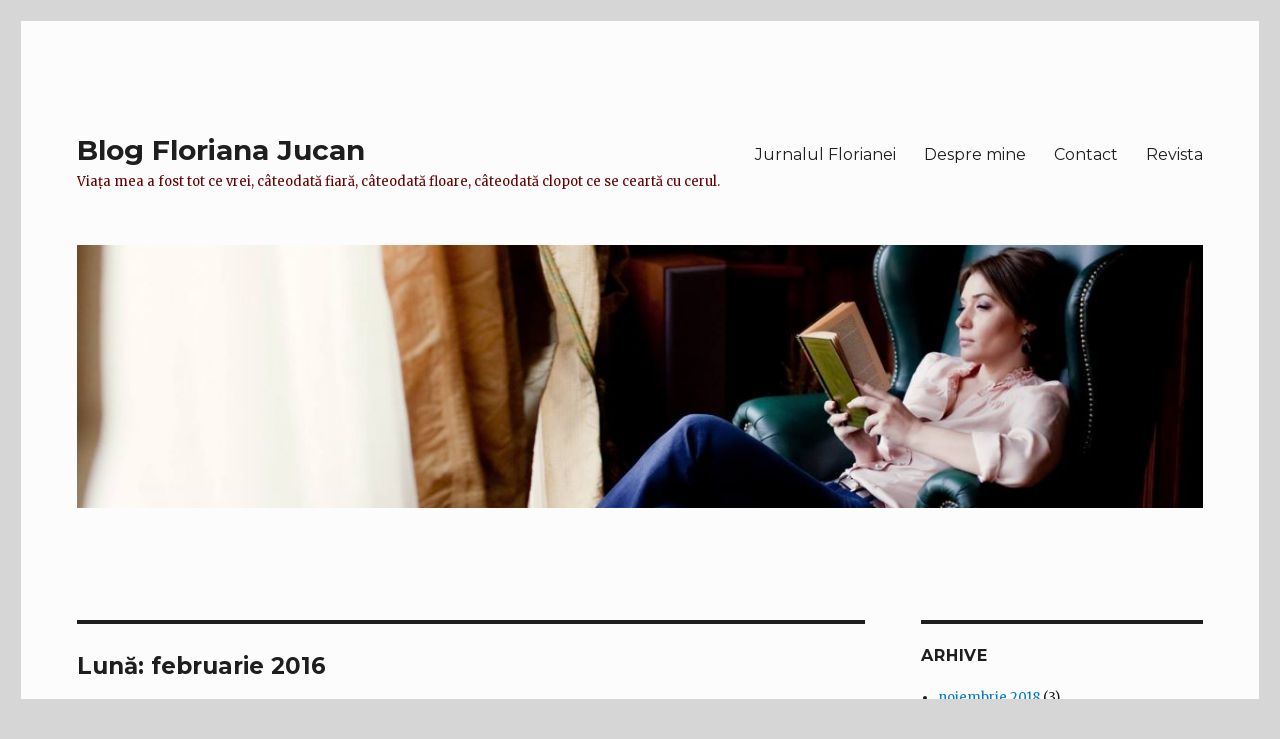

--- FILE ---
content_type: text/html; charset=UTF-8
request_url: https://blog.qmagazine.ro/index.php/2016/02/
body_size: 7156
content:
<!DOCTYPE html>
<html lang="ro-RO" prefix="og: http://ogp.me/ns#" class="no-js">
<head>
	<meta charset="UTF-8">
	<meta name="viewport" content="width=device-width, initial-scale=1">
	<link rel="profile" href="http://gmpg.org/xfn/11">
		<script>(function(html){html.className = html.className.replace(/\bno-js\b/,'js')})(document.documentElement);</script>
<title>februarie 2016 - Blog Floriana Jucan</title>

<!-- This site is optimized with the Yoast SEO plugin v3.3.2 - https://yoast.com/wordpress/plugins/seo/ -->
<meta name="robots" content="noindex,follow"/>
<link rel="canonical" href="https://blog.qmagazine.ro/index.php/2016/02/" />

<!-- Excerpts generated using Auto Excerpt plugin, http://mr.hokya.com/auto-excerpt/ -->
<meta property="og:locale" content="ro_RO" />
<meta property="og:type" content="object" />
<meta property="og:title" content="februarie 2016 - Blog Floriana Jucan" />
<meta property="og:url" content="https://blog.qmagazine.ro/index.php/2016/02/" />
<meta property="og:site_name" content="Blog Floriana Jucan" />

<!-- Excerpts generated using Auto Excerpt plugin, http://mr.hokya.com/auto-excerpt/ -->
<meta name="twitter:card" content="summary" />
<meta name="twitter:title" content="februarie 2016 - Blog Floriana Jucan" />
<!-- / Yoast SEO plugin. -->

<link rel="alternate" type="application/rss+xml" title="Blog Floriana Jucan &raquo; Flux" href="https://blog.qmagazine.ro/index.php/feed/" />
<link rel="alternate" type="application/rss+xml" title="Blog Floriana Jucan &raquo; Fluxul pentru comentarii" href="https://blog.qmagazine.ro/index.php/comments/feed/" />
		<script type="text/javascript">
			window._wpemojiSettings = {"baseUrl":"https:\/\/s.w.org\/images\/core\/emoji\/72x72\/","ext":".png","source":{"concatemoji":"https:\/\/blog.qmagazine.ro\/wp-includes\/js\/wp-emoji-release.min.js?ver=4.5.2"}};
			!function(a,b,c){function d(a){var c,d,e,f=b.createElement("canvas"),g=f.getContext&&f.getContext("2d"),h=String.fromCharCode;if(!g||!g.fillText)return!1;switch(g.textBaseline="top",g.font="600 32px Arial",a){case"flag":return g.fillText(h(55356,56806,55356,56826),0,0),f.toDataURL().length>3e3;case"diversity":return g.fillText(h(55356,57221),0,0),c=g.getImageData(16,16,1,1).data,d=c[0]+","+c[1]+","+c[2]+","+c[3],g.fillText(h(55356,57221,55356,57343),0,0),c=g.getImageData(16,16,1,1).data,e=c[0]+","+c[1]+","+c[2]+","+c[3],d!==e;case"simple":return g.fillText(h(55357,56835),0,0),0!==g.getImageData(16,16,1,1).data[0];case"unicode8":return g.fillText(h(55356,57135),0,0),0!==g.getImageData(16,16,1,1).data[0]}return!1}function e(a){var c=b.createElement("script");c.src=a,c.type="text/javascript",b.getElementsByTagName("head")[0].appendChild(c)}var f,g,h,i;for(i=Array("simple","flag","unicode8","diversity"),c.supports={everything:!0,everythingExceptFlag:!0},h=0;h<i.length;h++)c.supports[i[h]]=d(i[h]),c.supports.everything=c.supports.everything&&c.supports[i[h]],"flag"!==i[h]&&(c.supports.everythingExceptFlag=c.supports.everythingExceptFlag&&c.supports[i[h]]);c.supports.everythingExceptFlag=c.supports.everythingExceptFlag&&!c.supports.flag,c.DOMReady=!1,c.readyCallback=function(){c.DOMReady=!0},c.supports.everything||(g=function(){c.readyCallback()},b.addEventListener?(b.addEventListener("DOMContentLoaded",g,!1),a.addEventListener("load",g,!1)):(a.attachEvent("onload",g),b.attachEvent("onreadystatechange",function(){"complete"===b.readyState&&c.readyCallback()})),f=c.source||{},f.concatemoji?e(f.concatemoji):f.wpemoji&&f.twemoji&&(e(f.twemoji),e(f.wpemoji)))}(window,document,window._wpemojiSettings);
		</script>
		<style type="text/css">
img.wp-smiley,
img.emoji {
	display: inline !important;
	border: none !important;
	box-shadow: none !important;
	height: 1em !important;
	width: 1em !important;
	margin: 0 .07em !important;
	vertical-align: -0.1em !important;
	background: none !important;
	padding: 0 !important;
}
</style>
<link rel='stylesheet' id='gglcptch-css'  href='https://blog.qmagazine.ro/wp-content/plugins/google-captcha/css/gglcptch.css?ver=1.27' type='text/css' media='all' />
<link rel='stylesheet' id='twentysixteen-fonts-css'  href='https://fonts.googleapis.com/css?family=Merriweather%3A400%2C700%2C900%2C400italic%2C700italic%2C900italic%7CMontserrat%3A400%2C700%7CInconsolata%3A400&#038;subset=latin%2Clatin-ext' type='text/css' media='all' />
<link rel='stylesheet' id='genericons-css'  href='https://blog.qmagazine.ro/wp-content/themes/twentysixteen/genericons/genericons.css?ver=3.4.1' type='text/css' media='all' />
<link rel='stylesheet' id='twentysixteen-style-css'  href='https://blog.qmagazine.ro/wp-content/themes/twentysixteen/style.css?ver=4.5.2' type='text/css' media='all' />
<style id='twentysixteen-style-inline-css' type='text/css'>

		/* Custom Page Background Color */
		.site {
			background-color: #fcfcfc;
		}

		mark,
		ins,
		button,
		button[disabled]:hover,
		button[disabled]:focus,
		input[type="button"],
		input[type="button"][disabled]:hover,
		input[type="button"][disabled]:focus,
		input[type="reset"],
		input[type="reset"][disabled]:hover,
		input[type="reset"][disabled]:focus,
		input[type="submit"],
		input[type="submit"][disabled]:hover,
		input[type="submit"][disabled]:focus,
		.menu-toggle.toggled-on,
		.menu-toggle.toggled-on:hover,
		.menu-toggle.toggled-on:focus,
		.pagination .prev,
		.pagination .next,
		.pagination .prev:hover,
		.pagination .prev:focus,
		.pagination .next:hover,
		.pagination .next:focus,
		.pagination .nav-links:before,
		.pagination .nav-links:after,
		.widget_calendar tbody a,
		.widget_calendar tbody a:hover,
		.widget_calendar tbody a:focus,
		.page-links a,
		.page-links a:hover,
		.page-links a:focus {
			color: #fcfcfc;
		}

		@media screen and (min-width: 56.875em) {
			.main-navigation ul ul li {
				background-color: #fcfcfc;
			}

			.main-navigation ul ul:after {
				border-top-color: #fcfcfc;
				border-bottom-color: #fcfcfc;
			}
		}
	

		/* Custom Main Text Color */
		body,
		blockquote cite,
		blockquote small,
		.main-navigation a,
		.menu-toggle,
		.dropdown-toggle,
		.social-navigation a,
		.post-navigation a,
		.pagination a:hover,
		.pagination a:focus,
		.widget-title a,
		.site-branding .site-title a,
		.entry-title a,
		.page-links > .page-links-title,
		.comment-author,
		.comment-reply-title small a:hover,
		.comment-reply-title small a:focus {
			color: #1e1e1e
		}

		blockquote,
		.menu-toggle.toggled-on,
		.menu-toggle.toggled-on:hover,
		.menu-toggle.toggled-on:focus,
		.post-navigation,
		.post-navigation div + div,
		.pagination,
		.widget,
		.page-header,
		.page-links a,
		.comments-title,
		.comment-reply-title {
			border-color: #1e1e1e;
		}

		button,
		button[disabled]:hover,
		button[disabled]:focus,
		input[type="button"],
		input[type="button"][disabled]:hover,
		input[type="button"][disabled]:focus,
		input[type="reset"],
		input[type="reset"][disabled]:hover,
		input[type="reset"][disabled]:focus,
		input[type="submit"],
		input[type="submit"][disabled]:hover,
		input[type="submit"][disabled]:focus,
		.menu-toggle.toggled-on,
		.menu-toggle.toggled-on:hover,
		.menu-toggle.toggled-on:focus,
		.pagination:before,
		.pagination:after,
		.pagination .prev,
		.pagination .next,
		.page-links a {
			background-color: #1e1e1e;
		}

		/* Border Color */
		fieldset,
		pre,
		abbr,
		acronym,
		table,
		th,
		td,
		input[type="text"],
		input[type="email"],
		input[type="url"],
		input[type="password"],
		input[type="search"],
		textarea,
		.main-navigation li,
		.main-navigation .primary-menu,
		.menu-toggle,
		.dropdown-toggle:after,
		.social-navigation a,
		.image-navigation,
		.comment-navigation,
		.tagcloud a,
		.entry-content,
		.entry-summary,
		.page-links a,
		.page-links > span,
		.comment-list article,
		.comment-list .pingback,
		.comment-list .trackback,
		.comment-reply-link,
		.no-comments,
		.widecolumn .mu_register .mu_alert {
			border-color: #1e1e1e; /* Fallback for IE7 and IE8 */
			border-color: rgba( 30, 30, 30, 0.2);
		}

		hr,
		code {
			background-color: #1e1e1e; /* Fallback for IE7 and IE8 */
			background-color: rgba( 30, 30, 30, 0.2);
		}

		@media screen and (min-width: 56.875em) {
			.main-navigation ul ul,
			.main-navigation ul ul li {
				border-color: rgba( 30, 30, 30, 0.2);
			}

			.main-navigation ul ul:before {
				border-top-color: rgba( 30, 30, 30, 0.2);
				border-bottom-color: rgba( 30, 30, 30, 0.2);
			}
		}
	

		/* Custom Secondary Text Color */

		/**
		 * IE8 and earlier will drop any block with CSS3 selectors.
		 * Do not combine these styles with the next block.
		 */
		body:not(.search-results) .entry-summary {
			color: #680000;
		}

		blockquote,
		.post-password-form label,
		a:hover,
		a:focus,
		a:active,
		.post-navigation .meta-nav,
		.image-navigation,
		.comment-navigation,
		.widget_recent_entries .post-date,
		.widget_rss .rss-date,
		.widget_rss cite,
		.site-description,
		.author-bio,
		.entry-footer,
		.entry-footer a,
		.sticky-post,
		.taxonomy-description,
		.entry-caption,
		.comment-metadata,
		.pingback .edit-link,
		.comment-metadata a,
		.pingback .comment-edit-link,
		.comment-form label,
		.comment-notes,
		.comment-awaiting-moderation,
		.logged-in-as,
		.form-allowed-tags,
		.site-info,
		.site-info a,
		.wp-caption .wp-caption-text,
		.gallery-caption,
		.widecolumn label,
		.widecolumn .mu_register label {
			color: #680000;
		}

		.widget_calendar tbody a:hover,
		.widget_calendar tbody a:focus {
			background-color: #680000;
		}
	
</style>
<!--[if lt IE 10]>
<link rel='stylesheet' id='twentysixteen-ie-css'  href='https://blog.qmagazine.ro/wp-content/themes/twentysixteen/css/ie.css?ver=20160412' type='text/css' media='all' />
<![endif]-->
<!--[if lt IE 9]>
<link rel='stylesheet' id='twentysixteen-ie8-css'  href='https://blog.qmagazine.ro/wp-content/themes/twentysixteen/css/ie8.css?ver=20160412' type='text/css' media='all' />
<![endif]-->
<!--[if lt IE 8]>
<link rel='stylesheet' id='twentysixteen-ie7-css'  href='https://blog.qmagazine.ro/wp-content/themes/twentysixteen/css/ie7.css?ver=20160412' type='text/css' media='all' />
<![endif]-->
<!--[if lt IE 9]>
<script type='text/javascript' src='https://blog.qmagazine.ro/wp-content/themes/twentysixteen/js/html5.js?ver=3.7.3'></script>
<![endif]-->
<script type='text/javascript' src='https://blog.qmagazine.ro/wp-includes/js/jquery/jquery.js?ver=1.12.3'></script>
<script type='text/javascript' src='https://blog.qmagazine.ro/wp-includes/js/jquery/jquery-migrate.min.js?ver=1.4.0'></script>
<link rel='https://api.w.org/' href='https://blog.qmagazine.ro/wp-json/' />
<link rel="EditURI" type="application/rsd+xml" title="RSD" href="https://blog.qmagazine.ro/xmlrpc.php?rsd" />
<link rel="wlwmanifest" type="application/wlwmanifest+xml" href="https://blog.qmagazine.ro/wp-includes/wlwmanifest.xml" /> 
<style type="text/css" id="custom-background-css">
body.custom-background { background-color: #d6d6d6; }
</style>
<link rel="icon" href="https://blog.qmagazine.ro/wp-content/uploads/2018/01/cropped-Floriana-Jucan-REZIST-1-32x32.jpg" sizes="32x32" />
<link rel="icon" href="https://blog.qmagazine.ro/wp-content/uploads/2018/01/cropped-Floriana-Jucan-REZIST-1-192x192.jpg" sizes="192x192" />
<link rel="apple-touch-icon-precomposed" href="https://blog.qmagazine.ro/wp-content/uploads/2018/01/cropped-Floriana-Jucan-REZIST-1-180x180.jpg" />
<meta name="msapplication-TileImage" content="https://blog.qmagazine.ro/wp-content/uploads/2018/01/cropped-Floriana-Jucan-REZIST-1-270x270.jpg" />

<script type='text/javascript' src='https://blog.qmagazine.ro/wp-content/plugins/wp-spamshield/js/jscripts.php'></script> 
	<!-- Google Tag Manager -->
	<noscript><iframe src="//www.googletagmanager.com/ns.html?id=GTM-PQNX2K"
	height="0" width="0" style="display:none;visibility:hidden"></iframe></noscript>
	<script>(function(w,d,s,l,i){w[l]=w[l]||[];w[l].push({'gtm.start':
	new Date().getTime(),event:'gtm.js'});var f=d.getElementsByTagName(s)[0],
	j=d.createElement(s),dl=l!='dataLayer'?'&l='+l:'';j.async=true;j.src=
	'//www.googletagmanager.com/gtm.js?id='+i+dl;f.parentNode.insertBefore(j,f);
	})(window,document,'script','dataLayer','GTM-PQNX2K');</script>
	<!-- End Google Tag Manager -->
</head>

<body class="archive date custom-background hfeed">
<div id="page" class="site">
	<div class="site-inner">
		<a class="skip-link screen-reader-text" href="#content">Sari la conținut</a>

		<header id="masthead" class="site-header" role="banner">
			<div class="site-header-main">
				<div class="site-branding">
					
											<p class="site-title"><a href="https://blog.qmagazine.ro/" rel="home">Blog Floriana Jucan</a></p>
											<p class="site-description">Viața mea a fost tot ce vrei, câteodată fiară, câteodată floare, câteodată clopot ce se ceartă cu cerul.</p>
									</div><!-- .site-branding -->

									<button id="menu-toggle" class="menu-toggle">Meniu</button>

					<div id="site-header-menu" class="site-header-menu">
													<nav id="site-navigation" class="main-navigation" role="navigation" aria-label="Meniu principal">
								<div class="menu-main-menu-container"><ul id="menu-main-menu" class="primary-menu"><li id="menu-item-134932" class="menu-item menu-item-type-taxonomy menu-item-object-category menu-item-134932"><a href="https://blog.qmagazine.ro/index.php/category/jurnalul-florianei/">Jurnalul Florianei</a></li>
<li id="menu-item-134938" class="menu-item menu-item-type-post_type menu-item-object-page menu-item-134938"><a href="https://blog.qmagazine.ro/index.php/despre-mine/">Despre mine</a></li>
<li id="menu-item-134939" class="menu-item menu-item-type-post_type menu-item-object-page menu-item-134939"><a href="https://blog.qmagazine.ro/index.php/contact/">Contact</a></li>
<li id="menu-item-134935" class="menu-item menu-item-type-custom menu-item-object-custom menu-item-134935"><a href="http://www.qmagazine.ro">Revista</a></li>
</ul></div>							</nav><!-- .main-navigation -->
						
											</div><!-- .site-header-menu -->
							</div><!-- .site-header-main -->

											<div class="header-image">
					<a href="https://blog.qmagazine.ro/" rel="home">
						<img src="https://blog.qmagazine.ro/wp-content/uploads/2018/01/cropped-10644308_1109029845792044_1111670183072803765_o.jpg" srcset="https://blog.qmagazine.ro/wp-content/uploads/2018/01/cropped-10644308_1109029845792044_1111670183072803765_o-300x70.jpg 300w, https://blog.qmagazine.ro/wp-content/uploads/2018/01/cropped-10644308_1109029845792044_1111670183072803765_o-768x179.jpg 768w, https://blog.qmagazine.ro/wp-content/uploads/2018/01/cropped-10644308_1109029845792044_1111670183072803765_o-1024x239.jpg 1024w, https://blog.qmagazine.ro/wp-content/uploads/2018/01/cropped-10644308_1109029845792044_1111670183072803765_o.jpg 1200w" sizes="(max-width: 709px) 85vw, (max-width: 909px) 81vw, (max-width: 1362px) 88vw, 1200px" width="1200" height="280" alt="Blog Floriana Jucan">
					</a>
				</div><!-- .header-image -->
					</header><!-- .site-header -->

		<div id="content" class="site-content">

	<div id="primary" class="content-area">
		<main id="main" class="site-main" role="main">

		
			<header class="page-header">
				<h1 class="page-title">Lună: februarie 2016</h1>			</header><!-- .page-header -->

			
<!-- Excerpts generated using Auto Excerpt plugin, http://mr.hokya.com/auto-excerpt/ -->

<article id="post-134729" class="post-134729 post type-post status-publish format-standard hentry category-uncategorized">
	<header class="entry-header">
		
		<h2 class="entry-title"><a href="https://blog.qmagazine.ro/index.php/2016/02/19/n-am-sa-uit-vreodata/" rel="bookmark">N-am să uit vreodată&#8230;</a></h2>	</header><!-- .entry-header -->

	
	
	<div class="entry-content">
		&#8230; că prima mea călătorie, în afara ţării, a fost la Paris, exact de ziua mea, 1 decembrie. În ultimii ani de adolescență, în care am colecționat vederi cu Parisul &#8211; prin intermediul cărora am călătorit imaginar -, mi-am promis mie însămi că „Orașul Luminilor” va fi cadoul pe care mi-l voi face la împlinirea vârstei de 18 ani, vârstă la care am obținut şi primul meu pașaport <a href='https://blog.qmagazine.ro/index.php/2016/02/19/n-am-sa-uit-vreodata/'>Citeste mai mult...</a>	</div><!-- .entry-content -->

	<footer class="entry-footer">
		<span class="byline"><span class="author vcard"><img alt='' src='https://secure.gravatar.com/avatar/c2ea162f7e4952bea84b082b73fb717a?s=49&#038;d=mm&#038;r=g' srcset='https://secure.gravatar.com/avatar/c2ea162f7e4952bea84b082b73fb717a?s=98&amp;d=mm&amp;r=g 2x' class='avatar avatar-49 photo' height='49' width='49' /><span class="screen-reader-text">Autor </span> <a class="url fn n" href="https://blog.qmagazine.ro/index.php/author/admin/">admin</a></span></span><span class="posted-on"><span class="screen-reader-text">Publicat pe </span><a href="https://blog.qmagazine.ro/index.php/2016/02/19/n-am-sa-uit-vreodata/" rel="bookmark"><time class="entry-date published" datetime="2016-02-19T10:46:01+00:00">februarie 19, 2016</time><time class="updated" datetime="-001-11-30T00:00:00+00:00">noiembrie 30, -0001</time></a></span><span class="cat-links"><span class="screen-reader-text">Categorii </span><a href="https://blog.qmagazine.ro/index.php/category/uncategorized/" rel="category tag">Uncategorized</a></span><span class="comments-link"><a href="https://blog.qmagazine.ro/index.php/2016/02/19/n-am-sa-uit-vreodata/#respond">Lasă un comentariu<span class="screen-reader-text"> despre N-am să uit vreodată&#8230;</span></a></span>			</footer><!-- .entry-footer -->
</article><!-- #post-## -->

<!-- Excerpts generated using Auto Excerpt plugin, http://mr.hokya.com/auto-excerpt/ -->

<article id="post-134724" class="post-134724 post type-post status-publish format-standard hentry category-uncategorized">
	<header class="entry-header">
		
		<h2 class="entry-title"><a href="https://blog.qmagazine.ro/index.php/2016/02/16/de-ce-nu-avem-candidat-pentru-onu-ce-spun-diplomatii-romaniei/" rel="bookmark">DE CE NU AVEM CANDIDAT PENTRU ONU? CE SPUN DIPLOMAŢII ROMÂNIEI</a></h2>	</header><!-- .entry-header -->

	
	
	<div class="entry-content">
		Anul acesta va avea loc alegerea unui nou Secretar General al Organizației Națiunilor Unite. Cel mai probabil, potrivit principiului rotației, acesta va proveni din Europa de Est. O șansă pe care România o pierde prin neparticipare. De ce nu avem niciun candidat?
 Continuă lectura &#8222;DE CE NU AVEM CANDIDAT PENTRU ONU? CE SPUN DIPLOMAŢII ROMÂNIEI&#8221;
 <a href='https://blog.qmagazine.ro/index.php/2016/02/16/de-ce-nu-avem-candidat-pentru-onu-ce-spun-diplomatii-romaniei/'>Citeste mai mult...</a>	</div><!-- .entry-content -->

	<footer class="entry-footer">
		<span class="byline"><span class="author vcard"><img alt='' src='https://secure.gravatar.com/avatar/c2ea162f7e4952bea84b082b73fb717a?s=49&#038;d=mm&#038;r=g' srcset='https://secure.gravatar.com/avatar/c2ea162f7e4952bea84b082b73fb717a?s=98&amp;d=mm&amp;r=g 2x' class='avatar avatar-49 photo' height='49' width='49' /><span class="screen-reader-text">Autor </span> <a class="url fn n" href="https://blog.qmagazine.ro/index.php/author/admin/">admin</a></span></span><span class="posted-on"><span class="screen-reader-text">Publicat pe </span><a href="https://blog.qmagazine.ro/index.php/2016/02/16/de-ce-nu-avem-candidat-pentru-onu-ce-spun-diplomatii-romaniei/" rel="bookmark"><time class="entry-date published" datetime="2016-02-16T10:30:09+00:00">februarie 16, 2016</time><time class="updated" datetime="-001-11-30T00:00:00+00:00">noiembrie 30, -0001</time></a></span><span class="cat-links"><span class="screen-reader-text">Categorii </span><a href="https://blog.qmagazine.ro/index.php/category/uncategorized/" rel="category tag">Uncategorized</a></span><span class="comments-link"><a href="https://blog.qmagazine.ro/index.php/2016/02/16/de-ce-nu-avem-candidat-pentru-onu-ce-spun-diplomatii-romaniei/#respond">Lasă un comentariu<span class="screen-reader-text"> despre DE CE NU AVEM CANDIDAT PENTRU ONU? CE SPUN DIPLOMAŢII ROMÂNIEI</span></a></span>			</footer><!-- .entry-footer -->
</article><!-- #post-## -->

		</main><!-- .site-main -->
	</div><!-- .content-area -->


	<aside id="secondary" class="sidebar widget-area" role="complementary">
		<section id="archives-4" class="widget widget_archive"><h2 class="widget-title">Arhive</h2>		<ul>
			<li><a href='https://blog.qmagazine.ro/index.php/2018/11/'>noiembrie 2018</a>&nbsp;(3)</li>
	<li><a href='https://blog.qmagazine.ro/index.php/2018/10/'>octombrie 2018</a>&nbsp;(4)</li>
	<li><a href='https://blog.qmagazine.ro/index.php/2018/09/'>septembrie 2018</a>&nbsp;(1)</li>
	<li><a href='https://blog.qmagazine.ro/index.php/2018/08/'>august 2018</a>&nbsp;(4)</li>
	<li><a href='https://blog.qmagazine.ro/index.php/2018/07/'>iulie 2018</a>&nbsp;(2)</li>
	<li><a href='https://blog.qmagazine.ro/index.php/2018/03/'>martie 2018</a>&nbsp;(1)</li>
	<li><a href='https://blog.qmagazine.ro/index.php/2018/01/'>ianuarie 2018</a>&nbsp;(1)</li>
	<li><a href='https://blog.qmagazine.ro/index.php/2017/12/'>decembrie 2017</a>&nbsp;(5)</li>
	<li><a href='https://blog.qmagazine.ro/index.php/2017/11/'>noiembrie 2017</a>&nbsp;(2)</li>
	<li><a href='https://blog.qmagazine.ro/index.php/2017/10/'>octombrie 2017</a>&nbsp;(3)</li>
	<li><a href='https://blog.qmagazine.ro/index.php/2017/09/'>septembrie 2017</a>&nbsp;(1)</li>
	<li><a href='https://blog.qmagazine.ro/index.php/2017/07/'>iulie 2017</a>&nbsp;(2)</li>
	<li><a href='https://blog.qmagazine.ro/index.php/2017/06/'>iunie 2017</a>&nbsp;(1)</li>
	<li><a href='https://blog.qmagazine.ro/index.php/2017/05/'>mai 2017</a>&nbsp;(2)</li>
	<li><a href='https://blog.qmagazine.ro/index.php/2017/04/'>aprilie 2017</a>&nbsp;(2)</li>
	<li><a href='https://blog.qmagazine.ro/index.php/2017/03/'>martie 2017</a>&nbsp;(1)</li>
	<li><a href='https://blog.qmagazine.ro/index.php/2016/12/'>decembrie 2016</a>&nbsp;(3)</li>
	<li><a href='https://blog.qmagazine.ro/index.php/2016/11/'>noiembrie 2016</a>&nbsp;(3)</li>
	<li><a href='https://blog.qmagazine.ro/index.php/2016/10/'>octombrie 2016</a>&nbsp;(1)</li>
	<li><a href='https://blog.qmagazine.ro/index.php/2016/07/'>iulie 2016</a>&nbsp;(2)</li>
	<li><a href='https://blog.qmagazine.ro/index.php/2016/06/'>iunie 2016</a>&nbsp;(1)</li>
	<li><a href='https://blog.qmagazine.ro/index.php/2016/05/'>mai 2016</a>&nbsp;(4)</li>
	<li><a href='https://blog.qmagazine.ro/index.php/2016/02/'>februarie 2016</a>&nbsp;(2)</li>
	<li><a href='https://blog.qmagazine.ro/index.php/2016/01/'>ianuarie 2016</a>&nbsp;(5)</li>
	<li><a href='https://blog.qmagazine.ro/index.php/2015/12/'>decembrie 2015</a>&nbsp;(6)</li>
	<li><a href='https://blog.qmagazine.ro/index.php/2015/11/'>noiembrie 2015</a>&nbsp;(2)</li>
	<li><a href='https://blog.qmagazine.ro/index.php/2015/10/'>octombrie 2015</a>&nbsp;(5)</li>
	<li><a href='https://blog.qmagazine.ro/index.php/2015/09/'>septembrie 2015</a>&nbsp;(7)</li>
	<li><a href='https://blog.qmagazine.ro/index.php/2015/08/'>august 2015</a>&nbsp;(3)</li>
	<li><a href='https://blog.qmagazine.ro/index.php/2015/07/'>iulie 2015</a>&nbsp;(4)</li>
	<li><a href='https://blog.qmagazine.ro/index.php/2015/06/'>iunie 2015</a>&nbsp;(3)</li>
	<li><a href='https://blog.qmagazine.ro/index.php/2015/05/'>mai 2015</a>&nbsp;(1)</li>
	<li><a href='https://blog.qmagazine.ro/index.php/2015/04/'>aprilie 2015</a>&nbsp;(4)</li>
	<li><a href='https://blog.qmagazine.ro/index.php/2015/03/'>martie 2015</a>&nbsp;(4)</li>
	<li><a href='https://blog.qmagazine.ro/index.php/2015/02/'>februarie 2015</a>&nbsp;(3)</li>
	<li><a href='https://blog.qmagazine.ro/index.php/2015/01/'>ianuarie 2015</a>&nbsp;(2)</li>
	<li><a href='https://blog.qmagazine.ro/index.php/2014/12/'>decembrie 2014</a>&nbsp;(2)</li>
	<li><a href='https://blog.qmagazine.ro/index.php/2014/11/'>noiembrie 2014</a>&nbsp;(2)</li>
	<li><a href='https://blog.qmagazine.ro/index.php/2014/10/'>octombrie 2014</a>&nbsp;(4)</li>
	<li><a href='https://blog.qmagazine.ro/index.php/2014/09/'>septembrie 2014</a>&nbsp;(2)</li>
	<li><a href='https://blog.qmagazine.ro/index.php/2014/08/'>august 2014</a>&nbsp;(2)</li>
	<li><a href='https://blog.qmagazine.ro/index.php/2014/07/'>iulie 2014</a>&nbsp;(4)</li>
	<li><a href='https://blog.qmagazine.ro/index.php/2014/06/'>iunie 2014</a>&nbsp;(3)</li>
	<li><a href='https://blog.qmagazine.ro/index.php/2014/05/'>mai 2014</a>&nbsp;(2)</li>
	<li><a href='https://blog.qmagazine.ro/index.php/2014/04/'>aprilie 2014</a>&nbsp;(8)</li>
	<li><a href='https://blog.qmagazine.ro/index.php/2014/03/'>martie 2014</a>&nbsp;(1)</li>
	<li><a href='https://blog.qmagazine.ro/index.php/2014/02/'>februarie 2014</a>&nbsp;(5)</li>
	<li><a href='https://blog.qmagazine.ro/index.php/2014/01/'>ianuarie 2014</a>&nbsp;(2)</li>
	<li><a href='https://blog.qmagazine.ro/index.php/2013/12/'>decembrie 2013</a>&nbsp;(2)</li>
	<li><a href='https://blog.qmagazine.ro/index.php/2013/11/'>noiembrie 2013</a>&nbsp;(4)</li>
	<li><a href='https://blog.qmagazine.ro/index.php/2013/10/'>octombrie 2013</a>&nbsp;(4)</li>
	<li><a href='https://blog.qmagazine.ro/index.php/2013/09/'>septembrie 2013</a>&nbsp;(7)</li>
	<li><a href='https://blog.qmagazine.ro/index.php/2013/08/'>august 2013</a>&nbsp;(6)</li>
	<li><a href='https://blog.qmagazine.ro/index.php/2013/07/'>iulie 2013</a>&nbsp;(3)</li>
	<li><a href='https://blog.qmagazine.ro/index.php/2013/06/'>iunie 2013</a>&nbsp;(3)</li>
	<li><a href='https://blog.qmagazine.ro/index.php/2013/05/'>mai 2013</a>&nbsp;(5)</li>
	<li><a href='https://blog.qmagazine.ro/index.php/2013/04/'>aprilie 2013</a>&nbsp;(3)</li>
	<li><a href='https://blog.qmagazine.ro/index.php/2013/03/'>martie 2013</a>&nbsp;(3)</li>
	<li><a href='https://blog.qmagazine.ro/index.php/2013/02/'>februarie 2013</a>&nbsp;(9)</li>
	<li><a href='https://blog.qmagazine.ro/index.php/2013/01/'>ianuarie 2013</a>&nbsp;(5)</li>
	<li><a href='https://blog.qmagazine.ro/index.php/2012/12/'>decembrie 2012</a>&nbsp;(5)</li>
	<li><a href='https://blog.qmagazine.ro/index.php/2012/11/'>noiembrie 2012</a>&nbsp;(3)</li>
	<li><a href='https://blog.qmagazine.ro/index.php/2012/10/'>octombrie 2012</a>&nbsp;(4)</li>
	<li><a href='https://blog.qmagazine.ro/index.php/2012/09/'>septembrie 2012</a>&nbsp;(1)</li>
	<li><a href='https://blog.qmagazine.ro/index.php/2012/08/'>august 2012</a>&nbsp;(4)</li>
	<li><a href='https://blog.qmagazine.ro/index.php/2012/07/'>iulie 2012</a>&nbsp;(2)</li>
	<li><a href='https://blog.qmagazine.ro/index.php/2012/06/'>iunie 2012</a>&nbsp;(5)</li>
	<li><a href='https://blog.qmagazine.ro/index.php/2012/05/'>mai 2012</a>&nbsp;(9)</li>
	<li><a href='https://blog.qmagazine.ro/index.php/2012/04/'>aprilie 2012</a>&nbsp;(13)</li>
	<li><a href='https://blog.qmagazine.ro/index.php/2011/12/'>decembrie 2011</a>&nbsp;(6)</li>
	<li><a href='https://blog.qmagazine.ro/index.php/2011/11/'>noiembrie 2011</a>&nbsp;(5)</li>
	<li><a href='https://blog.qmagazine.ro/index.php/2011/10/'>octombrie 2011</a>&nbsp;(4)</li>
	<li><a href='https://blog.qmagazine.ro/index.php/2011/09/'>septembrie 2011</a>&nbsp;(4)</li>
	<li><a href='https://blog.qmagazine.ro/index.php/2011/08/'>august 2011</a>&nbsp;(6)</li>
	<li><a href='https://blog.qmagazine.ro/index.php/2011/07/'>iulie 2011</a>&nbsp;(5)</li>
	<li><a href='https://blog.qmagazine.ro/index.php/2011/06/'>iunie 2011</a>&nbsp;(5)</li>
	<li><a href='https://blog.qmagazine.ro/index.php/2011/05/'>mai 2011</a>&nbsp;(4)</li>
	<li><a href='https://blog.qmagazine.ro/index.php/2011/04/'>aprilie 2011</a>&nbsp;(5)</li>
	<li><a href='https://blog.qmagazine.ro/index.php/2011/03/'>martie 2011</a>&nbsp;(5)</li>
	<li><a href='https://blog.qmagazine.ro/index.php/2011/02/'>februarie 2011</a>&nbsp;(4)</li>
	<li><a href='https://blog.qmagazine.ro/index.php/2011/01/'>ianuarie 2011</a>&nbsp;(12)</li>
	<li><a href='https://blog.qmagazine.ro/index.php/2010/10/'>octombrie 2010</a>&nbsp;(1)</li>
	<li><a href='https://blog.qmagazine.ro/index.php/2010/09/'>septembrie 2010</a>&nbsp;(7)</li>
	<li><a href='https://blog.qmagazine.ro/index.php/2010/08/'>august 2010</a>&nbsp;(3)</li>
	<li><a href='https://blog.qmagazine.ro/index.php/2010/07/'>iulie 2010</a>&nbsp;(15)</li>
	<li><a href='https://blog.qmagazine.ro/index.php/2010/06/'>iunie 2010</a>&nbsp;(22)</li>
	<li><a href='https://blog.qmagazine.ro/index.php/2010/05/'>mai 2010</a>&nbsp;(13)</li>
	<li><a href='https://blog.qmagazine.ro/index.php/2010/04/'>aprilie 2010</a>&nbsp;(12)</li>
	<li><a href='https://blog.qmagazine.ro/index.php/2010/03/'>martie 2010</a>&nbsp;(14)</li>
	<li><a href='https://blog.qmagazine.ro/index.php/2010/02/'>februarie 2010</a>&nbsp;(13)</li>
	<li><a href='https://blog.qmagazine.ro/index.php/2010/01/'>ianuarie 2010</a>&nbsp;(20)</li>
	<li><a href='https://blog.qmagazine.ro/index.php/2009/12/'>decembrie 2009</a>&nbsp;(16)</li>
	<li><a href='https://blog.qmagazine.ro/index.php/2009/11/'>noiembrie 2009</a>&nbsp;(15)</li>
	<li><a href='https://blog.qmagazine.ro/index.php/2009/10/'>octombrie 2009</a>&nbsp;(14)</li>
	<li><a href='https://blog.qmagazine.ro/index.php/2009/09/'>septembrie 2009</a>&nbsp;(18)</li>
	<li><a href='https://blog.qmagazine.ro/index.php/2009/08/'>august 2009</a>&nbsp;(9)</li>
	<li><a href='https://blog.qmagazine.ro/index.php/2009/07/'>iulie 2009</a>&nbsp;(28)</li>
	<li><a href='https://blog.qmagazine.ro/index.php/2009/06/'>iunie 2009</a>&nbsp;(14)</li>
	<li><a href='https://blog.qmagazine.ro/index.php/2009/05/'>mai 2009</a>&nbsp;(13)</li>
	<li><a href='https://blog.qmagazine.ro/index.php/2009/04/'>aprilie 2009</a>&nbsp;(17)</li>
	<li><a href='https://blog.qmagazine.ro/index.php/2009/03/'>martie 2009</a>&nbsp;(25)</li>
		</ul>
		</section>	</aside><!-- .sidebar .widget-area -->
<!--WPFC_FOOTER_START-->
		</div><!-- .site-content -->

		<footer id="colophon" class="site-footer" role="contentinfo">
							<nav class="main-navigation" role="navigation" aria-label="Meniu principal subsol">
					<div class="menu-main-menu-container"><ul id="menu-main-menu-1" class="primary-menu"><li class="menu-item menu-item-type-taxonomy menu-item-object-category menu-item-134932"><a href="https://blog.qmagazine.ro/index.php/category/jurnalul-florianei/">Jurnalul Florianei</a></li>
<li class="menu-item menu-item-type-post_type menu-item-object-page menu-item-134938"><a href="https://blog.qmagazine.ro/index.php/despre-mine/">Despre mine</a></li>
<li class="menu-item menu-item-type-post_type menu-item-object-page menu-item-134939"><a href="https://blog.qmagazine.ro/index.php/contact/">Contact</a></li>
<li class="menu-item menu-item-type-custom menu-item-object-custom menu-item-134935"><a href="http://www.qmagazine.ro">Revista</a></li>
</ul></div>				</nav><!-- .main-navigation -->
			
			
			<div class="site-info">
								<span class="site-title"><a href="https://blog.qmagazine.ro/" rel="home">Blog Floriana Jucan</a></span>
				<a href="https://ro.wordpress.org/">Propulsat cu mândrie de WordPress</a>
			</div><!-- .site-info -->
		</footer><!-- .site-footer -->
	</div><!-- .site-inner -->
</div><!-- .site -->

<!-- analytics-code google analytics tracking code --><script>
	(function(i,s,o,g,r,a,m){i['GoogleAnalyticsObject']=r;i[r]=i[r]||function(){
			(i[r].q=i[r].q||[]).push(arguments)},i[r].l=1*new Date();a=s.createElement(o),
		m=s.getElementsByTagName(o)[0];a.async=1;a.src=g;m.parentNode.insertBefore(a,m)
	})(window,document,'script','//www.google-analytics.com/analytics.js','ga');

	ga('create', 'UA-88099550-1', 'auto');
	ga('send', 'pageview');

</script><!--  -->
<script type='text/javascript'>
/* <![CDATA[ */
r3f5x9JS=escape(document['referrer']);
hf4N='da00b32fcf2877c50fa2f4b29cb3c171';
hf4V='b11949216dac01340c985c65de6c2e5d';
jQuery(document).ready(function($){var e="#commentform, .comment-respond form, .comment-form, #lostpasswordform, #registerform, #loginform, #login_form, #wpss_contact_form";$(e).submit(function(){$("<input>").attr("type","hidden").attr("name","r3f5x9JS").attr("value",r3f5x9JS).appendTo(e);$("<input>").attr("type","hidden").attr("name",hf4N).attr("value",hf4V).appendTo(e);return true;});$("#comment").attr({minlength:"15",maxlength:"15360"})});
/* ]]> */
</script> 
<script type='text/javascript' src='https://blog.qmagazine.ro/wp-content/themes/twentysixteen/js/skip-link-focus-fix.js?ver=20160412'></script>
<script type='text/javascript'>
/* <![CDATA[ */
var screenReaderText = {"expand":"extinde meniul copil","collapse":"restr\u00e2nge meniul copil"};
/* ]]> */
</script>
<script type='text/javascript' src='https://blog.qmagazine.ro/wp-content/themes/twentysixteen/js/functions.js?ver=20160412'></script>
<script type='text/javascript' src='https://blog.qmagazine.ro/wp-content/plugins/wp-spamshield/js/jscripts-ftr-min.js'></script>
<script type='text/javascript' src='https://blog.qmagazine.ro/wp-includes/js/wp-embed.min.js?ver=4.5.2'></script>
</body>
</html>


--- FILE ---
content_type: application/javascript; charset=UTF-8
request_url: https://blog.qmagazine.ro/wp-content/plugins/wp-spamshield/js/jscripts.php
body_size: 393
content:
function wpss_set_ckh(e,t,n,r,i,s){var o=new Date;o.setTime(o.getTime());if(n){n=n*1e3*60*60*24}var u=new Date(o.getTime()+n);document.cookie=e+'='+escape(t)+(n?';expires='+u.toGMTString():'')+(r?';path='+r:'')+(i?';domain='+i:'')+(s?';secure':'')}function wpss_init_ckh(){wpss_set_ckh('2b18110e07756523b1743671d496f31b','d23cf5f4baaa5d605a43abe2f073e8b6','','/');wpss_set_ckh('SJECT16','CKON16','','/');}wpss_init_ckh();jQuery(document).ready(function($){var h="form[method='post']";$(h).submit(function(){$('<input>').attr('type','hidden').attr('name','b93a83792c55b7f86e715b09d90560d7').attr('value','89ec02a491f7eb4f54f3631b2c0d68c1').appendTo(h);return true;})});
// Generated in: 0.000132 seconds
